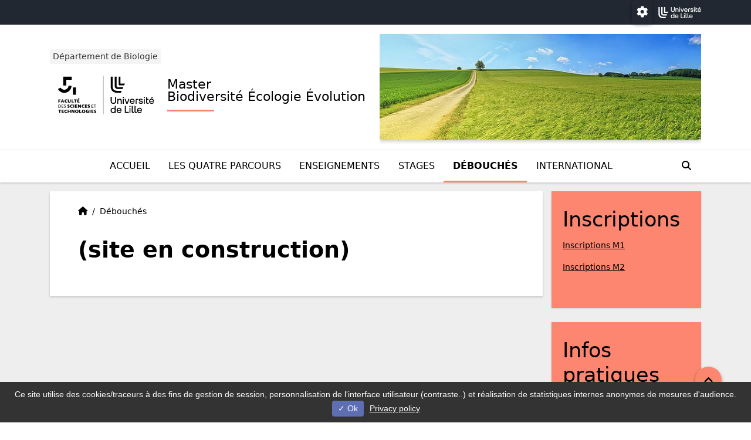

--- FILE ---
content_type: text/html; charset=utf-8
request_url: https://master-bee.univ-lille.fr/debouches
body_size: 9355
content:
<!DOCTYPE html>
<html lang="fr" class="no-js">
<head>
		<!--[if IE 9]>
		<link rel="stylesheet" href="./assets/css/ie9.min.css" />
		<![endif]-->
		<!--[if lt IE 9]>
		<link rel="stylesheet" href="./assets/css/ie8.min.css" />
		<script type="text/javascript" src="./assets/libs/html5shiv.min.js"></script>
		<script type="text/javascript" src="./assets/libs/selectivizr.js"></script>
		<![endif]-->
		<link rel="stylesheet" href="/typo3conf/ext/ul2fpfb/Resources/Public/assets/awesome/css/font-awesome-6-all.min.css">

<meta charset="utf-8">
<!-- 
	DSI Université de Lille

	This website is powered by TYPO3 - inspiring people to share!
	TYPO3 is a free open source Content Management Framework initially created by Kasper Skaarhoj and licensed under GNU/GPL.
	TYPO3 is copyright 1998-2026 of Kasper Skaarhoj. Extensions are copyright of their respective owners.
	Information and contribution at https://typo3.org/
-->




<meta name="generator" content="TYPO3 CMS" />
<meta name="robots" content="index,follow,archive" />
<meta name="author" content="Direction du Numérique ULille - France" />
<meta name="twitter:card" content="summary" />
<meta name="googlebot" content="index,follow,archive,imageindex" />
<meta name="revisit-after" content="7" />
<meta name="copyright" content="Direction du Numérique ULille - France" />
<meta name="language" content="fr" />
<meta name="author_email" content="dsi@univ-lille.fr" />


<link rel="stylesheet" type="text/css" href="/typo3temp/assets/compressed/merged-02c9d7a1f15934e3ff94eda8a140f114.css?1767882921" media="all">
<link rel="stylesheet" type="text/css" href="/typo3temp/assets/compressed/merged-0e98b17a9dfe012cc82afc391d4cf831.css?1646754220" media="screen">
<style>
                        :root {
                        --local-bloc-primary1: var(--ulk-theme4-bloc-primary1);
                        --local-bloc-primary1-rgb: var(--ulk-theme4-bloc-primary1-rgb);
                        --local-bloc-primary2: var(--ulk-theme4-bloc-primary2);
                        --local-bloc-primary2-rgb: var(--ulk-theme4-bloc-primary2-rgb);

                        }
                    </style>
<style>
                :root {
                
                
                
                
                --local-font-color-footer : var(--ulk-font-color-sombre);
                --local-bloc-footer : var(--ulk-background-sombre);
                }

            </style>


<script src="/typo3temp/assets/js/5508b6c4f0.js?1646754219"></script>


<title>Débouchés&nbsp;- Master BEE université de Lille</title><link rel="shortcut icon" href="/typo3conf/ext/ul2fpfb/Resources/Public/assets/img/favicon.svg" sizes="any" type="image/svg+xml"><meta name="viewport" content="width=device-width, initial-scale=1.0, minimum-scale=1.0, maximum-scale=1.0, user-scalable=no" /><meta name="apple-mobile-web-app-capable" content="yes" />

  
    
    <link href="https://template.univ-lille.fr/ulk/ulk-themes-2.0.css" rel="stylesheet" />
    
    
    
    
    
    
    
    
    
    
    

    
    
    

    
    
    
    
    
        
            
            
                
            
        
    
    
    
    
    
            
                    
                
            

        


<link rel="canonical" href="https://master-bee.univ-lille.fr/debouches"/>

<script type="text/javascript" src="/typo3conf/ext/ul2fpfb/Resources/Public/assets/js/tarteaucitron/tarteaucitron.js"></script>
<script type="text/javascript" src="/typo3conf/ext/ul2fpfb/Resources/Public/assets/js/tarteaucitroninit.js"></script>
</head>
<body class="page-1391">



<div class="fred-global formation  vhorizontal ">
  
    
  <div id="access-bar" class="accessibility-bar">
    <ul class="nav navbar-nav navbar-left">
      <li class="accessibility-item"> <a class="sr-only sr-only-focusable" href="#refNavMain" title="" role="button">Accéder au menu principal</a> </li>
      
      <li class="accessibility-item"> <a class="sr-only sr-only-focusable" href="#refMain" title="" role="button">Accéder au contenu</a> </li>
    </ul>
  </div>
  <header>
    <nav class="topbar navbar navbar-expand-lg navbar-dark py-0 container-fluid">
      <div class="container">
        <div class="collapse navbar-collapse flex-grow-0" id="navbarText">
        </div>
        <ul class="top navbar-nav flex-row mr-auto mr-lg-0 ml-lg-auto align-items-center">
          <li class="nav-item">
            <div class="dropdown">
              <button type="button" class="ulk-o-button ulk-s-header__menu__item__button ulk-s-header__menu__item__button--round" id="navbarDropdownMenuParams" data-toggle="dropdown" data-auto-close="outside" data-bs-toggle="dropdown" data-bs-auto-close="outside" aria-expanded="false">
                <i class="fas fa-cog" aria-hidden="true" style="font-size:1.2rem;"></i>
                <span class="visually-hidden"> Paramétrage
                  
                </span>
              </button>
              <ul class="dropdown-menu ulk-o-list">
                <li class="ulk-o-list__item"><span class="dropdown-item"><input type="checkbox" name="dark-mode-checkbox" id="dark-mode-checkbox"><label for="dark-mode-checkbox" id="dark-mode-label">&nbsp;Mode sombre</label></span></li>
                <li class="ulk-o-list__item">
                  <span class="dropdown-item">
                    <input type="checkbox" id="dyslexia-checkbox" name="dyslexia-checkbox">
                    <label for="dyslexia-checkbox" id="dyslexia-label"> &nbsp;Police dyslexique</label>
                  </span>
                </li>
                
              </ul>

              
            </div>
          </li>
          
          
          

          
          
            <li class="nav-social-item nav-item"> <a href="http://www.univ-lille.fr" target="_blank">
                <img alt="Accueil de l'université de Lille (nouvelle fenêtre)" src="/typo3conf/ext/ul2fpfb/Resources/Public/assets/img/logo-topbar.svg" width="73" height="25" />
              </a> </li>
          
          
          
        </ul>
      </div>
    </nav>
  </header>

  
  <div class="fred-container header-formation  ">
    
    <div class="">
      <div id="header-site" class="  ">
        
          
  <div class="container d-flex">
    <header role="banner" class="d-flex flex-column flex-md-row header-titre justify-content-between align-items-center flex-grow-1 text-left ">
      <div class="d-flex flex-column align-items-start">
        
          
            <a class="label label-site toptitrelink" href="https://sciences-technologies.univ-lille.fr/biologie">
              
                
                Département de Biologie
              
            </a>
          
        
        <div class="d-flex align-items-center">
          
              <a class="navbar-brand d-flex flex-row align-items-center link-home" href="/">
                
                  <div class="d-flex  ">
                    <img class="ulk-o-logo--1 pr-2" alt="Retour à l'accueil" src="/fileadmin/user_upload/Fichiers_communs/Logo/FST-ULille_RVB-Vertical.svg" width="423" height="200" />
                    
                  </div>
                
                
                <div class="d-flex toptitre">
                  
  
      
        
        <div class="  titre-dessus-menu titre-dessus-menu--formation d-flex flex-column align-items-start  ">
          
          
            <span class="title1  ">
              
                
                Master
              
            </span>
          
          
            <span class="title2  ">
              
                
                Biodiversité Écologie Évolution
              
            </span>
          
          
            
          
        </div>
      
    

                </div>
              </a>
            
        </div>
      </div>
      
        <div>
          
            <div class="bandeauFormation  ">
              
                
                



	<div id="c3187" class="layout-100 layout-UDl-bloc frame frame-default frame-type-textmedia frame-layout-100">
		
			


		

		<div class="ce-textpic ce-center ce-above">
			
				

		

		

		

		


		
				<div class="ce-gallery" data-ce-columns="1" data-ce-images="1">
					
						<div class="ce-outer">
							<div class="ce-inner">
					
					
						<div class="ce-row">
							
								
									<div class="ce-column">
										
												<div class="ce-media">
											

										
												
	
			
					
	<img src="/fileadmin/_processed_/9/1/csm_field-g0c419d5e5_1920_3b6f408ba1.jpg" width="597" height="196" alt="" />

				
		

											

										
									</div>
									
						</div>
		
		
		</div>
		
		
			</div>
			</div>
		
		</div>
		<!--fin  ce-gallery -->
	















			

			<div class="ce-bodytext">
				


				

				




			</div>

			
		</div>
		


	</div>









































              
            </div>
          
          
        </div>
      
      
    </header>
  </div>

        
        
	
	<header class="header"> <a id="refNavMain" tabindex="-1"></a>

		<nav class="navbar  menuColor navbar-expand-lg bgMenuColor shadowMenuColor  py-0">
			<div class="container-header d-flex flex-column  container flex-lg-row">
				<button class="navbar-toggler menu-icon foropen btn btn-primary btn-close-open position-fixed" type="button" data-toggle="collapse" data-target="#sidebar" aria-controls="sidebar" aria-expanded="true" aria-label="Navigation">
					<span class="navicon"><i class="fas fa-bars"></i><span class="sr-only visually-hidden">Menu</span></span>
				</button>
				

				<div class="flex-md-grow-1 ">
					<div class="collapse navbar-collapse  align-self-lg-end" id="sidebar">
						<button class="navbar-toggler menu-icon forclose btn btn-primary btn-close-open" data-toggle="collapse" data-target="#sidebar" aria-controls="sidebar" aria-expanded="true" aria-label="Toggle navigation">
							<span class="navicon"><i class="fas fa-times" aria-hidden="true"></i><span class="sr-only visually-hidden">Fermer</span></span>
						</button>

						<span id="goMenu"></span>
						

						

	

						<ul class="  nav-principale navbar-nav mt-0 ml-5 mr-5 mb-1 m-lg-0 d-lg-flex flex-grow-1 justify-content-lg-end order-0 order-lg-1 ">
							
								<li class="level1 li-search order-lg-2 d-lg-flex 	align-items-center main-menu-nav-item  ml-lg-auto "> <span class="nav-title d-none d-lg-flex"><button type="button" class="btn btn-link nav-link " data-toggle="modal" data-target="#access-search"> <i class="fas fa-search" aria-hidden="true"></i><span class="sr-only">moteur de recherche</span></button></span>
									<div class="ulille-menu__nav__item--search__formsearch">
										
	
	<form action='/recherche-avancees?tx_indexedsearch_pi2%5Baction%5D=search&amp;tx_indexedsearch_pi2%5Bcontroller%5D=Search&amp;cHash=10549d4b7b92a75b61c63547a87cd5a0' method="post" class="navbar-form navbar-right" role="search">
	<input type="hidden" name="search[_sections]" value="0" />
	<input id="tx_indexedsearch_freeIndexUid" type="hidden" name="search[_freeIndexUid]" value="_" />
	<input id="tx_indexedsearch_pointer" type="hidden" name="search[pointer]" value="0" />
	<input type="hidden" name="search[ext]" value="" />
	<input type="hidden" name="search[searchType]" value="" />
	<input type="hidden" name="search[defaultOperand]" value="" />
	<input type="hidden" name="search[mediaType]" value="" />
	<input type="hidden" name="search[sortOrder]" value="" />
	<input type="hidden" name="search[group]" value="" />
	<input type="hidden" name="search[languageUid]" value="" />
	<input type="hidden" name="search[desc]" value="" />
	<input type="hidden" name="search[numberOfResults]" value="" />
	<input type="hidden" name="search[extendedSearch]" value="" />

	<div class="form-group">
		<label class="visually-hidden sr-only" for="tx-indexedsearch-searchbox-sword--aside">
			Chercher
		</label>
		<input placeholder="Rechercher..." class="form-control input-lg data-search" id="tx-indexedsearch-searchbox-sword--aside" type="text" name="tx_indexedsearch_pi2[search][sword]" />
	</div>
	</form>




									</div>
								</li>
							


							
								
									
											
												<li class="level2 position-relative li-0 order-lg-1  ml-lg-auto  main-menu-nav-item   ">
													<span class="nav-title"> <a class="nav-link font-weight-bold text-uppercase  alternative pt-lg-3 pb-lg-3" href="/" >Accueil 
															
														</a></span>
												</li>
											
										
								
									
											<li class="item-li-1393 level2 position-relative li-1 order-lg-1    nav-item dropdown sub rub-1393 order-1393 sub  ">
												
														<a href="/les-quatre-parcours" class="font-weight-bold text-uppercase nav-link  alternative _dropdown-toggle  pt-lg-3 pb-lg-3" >Les quatre parcours 
															
														</a>
													
												

												
														<button type="button" data-toggle="dropdown" data-target="#collapse1" aria-controls="collapse1" aria-expanded="false" class="sr-only sr-only-focusable btn-wai btn btn-link p-0 collapsed" aria-label="Sous rubriques de Les quatre parcours" id="dropdown-1393"><i class="plusminus" aria-hidden="true"></i><span class="sr-only">Ouvrir le sous menu de Les quatre parcours</span>
														</button>

														<ul class="dropdown-menu m-0  " aria-labelledby="dropdown-1393">
															
	
		

			

					
							<li class="nav-item order-1975 rub-1975 ">
								<span class="nav-title">
									<a href="/les-trois-parcours/graduate-program-evobio" class="nav-link pb-lg-3 pt-lg-3 pb-1 " >Evolutionary Biology (Graduate Programme) </a>
								</span>
							</li>
						

				
		

			

					
							<li class="nav-item order-1396 rub-1396 ">
								<span class="nav-title">
									<a href="/les-trois-parcours/ecoremid" class="nav-link pb-lg-3 pt-lg-3 pb-1 " >ECOREMID </a>
								</span>
							</li>
						

				
		

			

					
							<li class="nav-item order-1395 rub-1395 ">
								<span class="nav-title">
									<a href="/les-trois-parcours/fogem" class="nav-link pb-lg-3 pt-lg-3 pb-1 " >FOGEM </a>
								</span>
							</li>
						

				
		

			

					
							<li class="nav-item order-1394 rub-1394 ">
								<span class="nav-title">
									<a href="/les-trois-parcours/engb" class="nav-link pb-lg-3 pt-lg-3 pb-1 " >ENGB </a>
								</span>
							</li>
						

				
		
	

														</ul>
													





											</li>
										
								
									
											<li class="item-li-1390 level2 position-relative li-2 order-lg-1    nav-item dropdown sub rub-1390 order-1390 sub  ">
												
														<a href="/enseignements" class="font-weight-bold text-uppercase nav-link  alternative _dropdown-toggle  pt-lg-3 pb-lg-3" >Enseignements 
															
														</a>
													
												

												
														<button type="button" data-toggle="dropdown" data-target="#collapse2" aria-controls="collapse2" aria-expanded="false" class="sr-only sr-only-focusable btn-wai btn btn-link p-0 collapsed" aria-label="Sous rubriques de Enseignements" id="dropdown-1390"><i class="plusminus" aria-hidden="true"></i><span class="sr-only">Ouvrir le sous menu de Enseignements</span>
														</button>

														<ul class="dropdown-menu m-0  " aria-labelledby="dropdown-1390">
															
	
		

			

					
							<li class="nav-item order-1977 rub-1977 ">
								<span class="nav-title">
									<a href="/enseignements/m1-tronc-commun-premier-et-second-semestre" class="nav-link pb-lg-3 pt-lg-3 pb-1 " >M1 Tronc commun premier et second semestre </a>
								</span>
							</li>
						

				
		

			

					
							<li class="nav-item order-1978 rub-1978 ">
								<span class="nav-title">
									<a href="/enseignements/graduate-program-evobio" class="nav-link pb-lg-3 pt-lg-3 pb-1 " >Evolutionary Biology (Graduate Programme) </a>
								</span>
							</li>
						

				
		

			

					
							<li class="nav-item order-1398 rub-1398 ">
								<span class="nav-title">
									<a href="/enseignements/ecoremid" class="nav-link pb-lg-3 pt-lg-3 pb-1 " >Parcours ECOREMID </a>
								</span>
							</li>
						

				
		

			

					
							<li class="nav-item order-1399 rub-1399 ">
								<span class="nav-title">
									<a href="/enseignements/fogem" class="nav-link pb-lg-3 pt-lg-3 pb-1 " >Parcours FOGEM </a>
								</span>
							</li>
						

				
		

			

					
							<li class="nav-item order-1397 rub-1397 ">
								<span class="nav-title">
									<a href="/enseignements/engeb" class="nav-link pb-lg-3 pt-lg-3 pb-1 " >Parcours ENGB </a>
								</span>
							</li>
						

				
		
	

														</ul>
													





											</li>
										
								
									
											<li class="item-li-1392 level2 position-relative li-3 order-lg-1    nav-item dropdown sub rub-1392 order-1392 sub  ">
												
														<a href="/stages" class="font-weight-bold text-uppercase nav-link  alternative _dropdown-toggle  pt-lg-3 pb-lg-3" >Stages 
															
														</a>
													
												

												
														<button type="button" data-toggle="dropdown" data-target="#collapse3" aria-controls="collapse3" aria-expanded="false" class="sr-only sr-only-focusable btn-wai btn btn-link p-0 collapsed" aria-label="Sous rubriques de Stages" id="dropdown-1392"><i class="plusminus" aria-hidden="true"></i><span class="sr-only">Ouvrir le sous menu de Stages</span>
														</button>

														<ul class="dropdown-menu m-0  " aria-labelledby="dropdown-1392">
															
	
		

			

					
							<li class="nav-item order-1401 rub-1401 ">
								<span class="nav-title">
									<a href="/stages/stages-premiere-annee" class="nav-link pb-lg-3 pt-lg-3 pb-1 " >Stages première année </a>
								</span>
							</li>
						

				
		

			

					
							<li class="level3 nav-item order-1400 rub-1400 sub  ">

								<span class="nav-title d-flex">
									<a href="/stages/stages-deuxieme-annee" class="nav-link pb-lg-3 pt-lg-3 pb-1  flex-grow-1" >Stages deuxième année </a>
									<span class=""><!--span class="divider-link">|</span-->
										<button type="button" data-toggle="collapse" aria-expanded="false" class="btn btn-link pt-lg-3 pb-lg-3 collapsed" aria-label="Sous rubriques de Stages deuxième année" data-target="#dropdown1400" aria-controls="dropdown1400"><i class="plusminus" aria-hidden="true"></i><span class="sr-only">Ouvrir le sous menu</span>
										</button>
									</span>
								</span>
								<div class="collapse " id="dropdown1400">
									<ul class="list-unstyled main-menu-sub-subnav ml-3 mt-0">
										
	
		
			<li class="nav-item main-menu-sub-subnav-item ">
				<a href="/stages/stages-deuxieme-annee/stage-du-parcours-ecoremid" class="nav-link">Stages du parcours ECOREMID</a>
			</li>
		
			<li class="nav-item main-menu-sub-subnav-item ">
				<a href="/stages/stages-deuxieme-annee/stages-du-parcours-gp-evobio" class="nav-link">Stages du Parcours EvoBio (Graduate Programme)</a>
			</li>
		
			<li class="nav-item main-menu-sub-subnav-item ">
				<a href="/stages/stages-deuxieme-annee/stage-du-parcours-fogem" class="nav-link">Stages du parcours FOGEM</a>
			</li>
		
			<li class="nav-item main-menu-sub-subnav-item ">
				<a href="/stages/stages-deuxieme-annee/stage-du-parcours-geb" class="nav-link">Stages du parcours ENGB</a>
			</li>
		
	

									</ul>
								</div>

							</li>
						

				
		
	

														</ul>
													





											</li>
										
								
									
											<li class="item-li-1391 level2 position-relative li-4 order-lg-1    nav-item dropdown sub rub-1391 order-1391 active current sub  show">
												
														<a href="/debouches" class="font-weight-bold text-uppercase nav-link  alternative _dropdown-toggle  pt-lg-3 pb-lg-3" >Débouchés 
															
														</a>
													
												

												
														<button type="button" data-toggle="dropdown" data-target="#collapse4" aria-controls="collapse4" aria-expanded="true" class="sr-only sr-only-focusable btn-wai btn btn-link p-0 collapsed" aria-label="Sous rubriques de Débouchés" id="dropdown-1391"><i class="plusminus" aria-hidden="true"></i><span class="sr-only">Ouvrir le sous menu de Débouchés</span>
														</button>

														<ul class="dropdown-menu m-0  show show-sm" aria-labelledby="dropdown-1391">
															
	
		

			

					
							<li class="nav-item order-1402 rub-1402  ">
								<span class="nav-title">
									<a href="/debouches/paroles-de-diplomes" class="nav-link pb-lg-3 pt-lg-3 pb-1 " >Paroles de diplômés </a>
								</span>
							</li>
						

				
		
	

														</ul>
													





											</li>
										
								
									
											<li class="item-li-1389 level2 position-relative li-5 order-lg-1    nav-item dropdown sub rub-1389 order-1389 sub   ">
												
														<a href="/international" class="font-weight-bold text-uppercase nav-link  alternative _dropdown-toggle  pt-lg-3 pb-lg-3" >International 
															
														</a>
													
												

												
														<button type="button" data-toggle="dropdown" data-target="#collapse5" aria-controls="collapse5" aria-expanded="false" class="sr-only sr-only-focusable btn-wai btn btn-link p-0 collapsed" aria-label="Sous rubriques de International" id="dropdown-1389"><i class="plusminus" aria-hidden="true"></i><span class="sr-only">Ouvrir le sous menu de International</span>
														</button>

														<ul class="dropdown-menu m-0  " aria-labelledby="dropdown-1389">
															
	
		

			

					
							<li class="nav-item order-1403 rub-1403  ">
								<span class="nav-title">
									<a href="/international/stages-a-letranger-temoignages" class="nav-link pb-lg-3 pt-lg-3 pb-1 " >Stages à l&#039;étranger: témoignages </a>
								</span>
							</li>
						

				
		
	

														</ul>
													





											</li>
										
								
							



							<!-- Button trigger modal -->


						</ul>

					</div>
				</div>
			</div>
		</nav>
	</header>



      </div>
      <div class="">
        <div class="wrapper d-md-flex">
          <div class="main-column">
            
            <!--TYPO3SEARCH_begin-->
            <main id="refMain" role="main">
              <div class="int-content content ">

                <div>
                  
  
  
  
  
  
  
  
  
  
  
  
  
  
  
  
  
  
  
  
  
  
  
  
  
  
      <div class="container">
        <div class="row">
          <div class="col-md-8 col-lg-8 col-xl-9 col-12 pr-0 ">
            <!-- début col-md principal pour contenu -->

    
  <div class="int-content-inner p-4 px-lg-5 ">
    
        
		<nav class="nav-breadcrumb">
			<ul class="breadcrumb"><li class="normal breadcrumb_text"><li><span class="sr-only"><a href="/" title="Master Biodiversité Écologie Évolution (BEE)">Accueil</a></span><a href="/" ><i class="fas fa-home" aria-hidden="true"></i><span class="sr-only visually-hidden">Accueil</span></a></li><li class="breadcrumb_slash" aria-hidden="true">&#47;</li></li><li class="active current breadcrumb_text">Débouchés</li></ul>
		</nav>

        
        
	
			
							
				 <h1 class="uniqueh1 position-relative pb-2"><span>(site en construction)</span></h1>
					
				
        	

		
	
      
    <div class="xul2-1ere-ligne">
      <div class="" role="region">
        
      </div>
      <div class="row rowligne" role="main">
        
      </div>
    </div>
    <div class="xul2-2eme-ligne">
      <div class="" role="region">
        
      </div>
      <div class="row rowligne" role="main">
        
      </div>
    </div>
    <div class="xul2-3eme-ligne">
      <div class="" role="region">
        
      </div>
      <div class="row rowligne" role="main">
        
      </div>
    </div>
  </div>
  
      </div>
      <!-- fin col-md principal pour contenu -->

      <aside class="col-md-4 col-lg-4 col-xl-3 col-12 bg-degrade-primary">
        <div class="aside-inner">
          
    

            <div id="c3239" class="frame frame-default frame-type-shortcut frame-layout-0">
                
                
                    



                
                
                

    



	<div id="c3208" class="layout-100 layout-UDl-bloc frame frame-default frame-type-textmedia frame-layout-100">
		
			

	
		
				
			

		


    
  

    <h2 class="noSub ">
      Inscriptions
      
    </h2>
  

        

		



        
        </header>
	


		

		<div class="ce-textpic ce-center ce-above">
			
				













			

			<div class="ce-bodytext">
				


				

				<p class="first leaf"><a href="/inscriptions-en-m1">Inscriptions M1</a></p>
<p class="last leaf"><a href="/inscriptions-en-m2">Inscriptions M2</a></p>




			</div>

			
		</div>
		


	</div>











































                
                    



                
                
                    



                
            </div>

        



    

            <div id="c3238" class="frame frame-default frame-type-shortcut frame-layout-0">
                
                
                    



                
                
                

    



	<div id="c3210" class="layout-100 layout-UDl-bloc frame frame-default frame-type-textmedia frame-layout-100">
		
			

	
		
				
			

		


    
  

    <h2 class="noSub ">
      Infos pratiques
      
    </h2>
  

        

		



        
        </header>
	


		

		<div class="ce-textpic ce-center ce-above">
			
				













			

			<div class="ce-bodytext">
				


				

				<p><a href="/contacts">Contacts</a></p>




			</div>

			
		</div>
		


	</div>











































                
                    



                
                
                    



                
            </div>

        



    

            <div id="c3237" class="frame frame-default frame-type-shortcut frame-layout-0">
                
                
                    



                
                
                

    



	<div id="c3211" class="layout-100 layout-UDl-bloc frame frame-default frame-type-textmedia frame-layout-100">
		
			

	
		
				
			

		


    
  

    <h2 class="noSub ">
      Structures impliquées dans la formation
      
    </h2>
  

        

		



        
        </header>
	


		

		<div class="ce-textpic ce-center ce-above">
			
				













			

			<div class="ce-bodytext">
				


				

				<p><a href="http://eep.univ-lille.fr/" target="_blank" rel="noreferrer">Unité Evolution, Ecologie et Paléontologie</a></p>
<p><a href="http://log.cnrs.fr/" target="_blank" rel="noreferrer">Laboratoire Océanologie et Géosciences</a></p>
<p><a href="http://sm-wimereux.univ-lille1.fr/" target="Station Marine de Wimereux" rel="noreferrer">Station Marine de Wimereux</a></p>
<p><a href="https://www.lgcge.fr/" target="_blank" rel="noreferrer">Laboratoire de Génie Civil et géo-environnement</a></p>




			</div>

			
		</div>
		


	</div>











































                
                    



                
                
                    



                
            </div>

        



    

            <div id="c3236" class="frame frame-default frame-type-shortcut frame-layout-0">
                
                
                    



                
                
                

    



	<div id="c3213" class="layout-100 layout-UDl-bloc frame frame-default frame-type-textmedia frame-layout-100">
		
			

	
		
				
			

		


    
  

    <h2 class="noSub ">
      Liens utiles
      
    </h2>
  

        

		



        
        </header>
	


		

		<div class="ce-textpic ce-center ce-above">
			
				













			

			<div class="ce-bodytext">
				


				

				<p class="first leaf"><a href="https://www.univ-lille.fr/etudes/sinformer-sorienter/" target="_blank" rel="noreferrer">Informations - Orientation (SUAIO)</a></p>
<p class="leaf"><a href="http://odif.univ-lille.fr" target="_blank" rel="noreferrer">Observatoire de la Direction des Formations (ODIF)</a></p>
<p class="last leaf"><a href="http://pass-pro.univ-lille1.fr/" target="_blank" rel="noreferrer">Stages - Insertion professionnelle (Pass'Pro)</a></p>




			</div>

			
		</div>
		


	</div>











































                
                    



                
                
                    



                
            </div>

        


        </div>
      </aside>
      </div>
      <!-- fin row -->
      </div>
      <!-- fin container -->
    

                  
                </div>
                <!-- fin  content -->
                
  
  

              </div>
              <!-- fermeture du main -->
            </main>
            <!--TYPO3SEARCH_end-->
          </div><!--main column -->
        </div><!-- wrapper -->
      </div>

    </div>
  </div>
</div><!-- fermeture du global -->
<!-- fin du container-flid row -->



  <footer class="footer fred-footer" role="contentinfo" id="refFooter">

    <div class="footer-content ulk-s-footer__container">
      
      <div class="fred-footer__container container py-sm-3 py-lg-5">
        <div class="fred-footer__container__top nav-bottom px-2 p-3">
          
          <div class="row">
            <div class="order-2 order-lg-1  d-col-12 col-sm-6 col-lg-3 d-lg-flex justify-content-between flex-column d-none">
              
                  
                    <a href="https://www.univ-lille.fr" class="nav-bottom-container-logo-link" title="">
                      <img class="mb-2" alt="Accueil de l'université de Lille (nouvelle fenêtre)" src="/typo3conf/ext/ul2fpfb/Resources/Public/assets/img/logo-ULille-blanc.svg" width="184" height="60" />
                    </a>
                    
                      <br>
                      <p><small><br>
                          Date de dernière mise à jour :
                          16/07/2024
                        </small></p>
                    
                  
                
            </div>
            <div class="order-1 order-lg-1 col-12  col-lg-6 d-flex">
              <div class="w-100">
                
                    
                  
              </div>
            </div>
            <div class="order-1 order-sm-3 order-lg-2 col-12 col-lg-3 mt-3 mt-lg-0  ">
              <div class="ulk-s-footer__container__social">
                

	

              </div>
              <ul class="list-unstyled ulk-s-footer__container__list">
                
                  <li class="">
                    <a title="Accessibilité" href="/accessibilite">Accessibilité</a>
                  </li>
                
                
                  <li class="">
                    <a href="/plan-du-site">Plan du site</a>
                  </li>
                
                
                  <li class="">
                    <a href="/mentions-legales">Mentions légales</a>
                  </li>
                
                
                  <li class="">
                    <a href="/contacts">Contacts</a>
                  </li>
                
              </ul>
            </div>
          </div>
        </div>
      </div>
      <div class="p-2 d-flex justify-content-center align-items-center footer-copyright">
        
        © Université de Lille - 2022
      </div>
    </div>
  </footer>
  <div id="scroll_to_top" class="opacity d-none d-lg-block">
    <a href="#" role="button" aria-label="Scroll to top">
      <svg height="48" viewBox="0 0 48 48" width="48" xmlns="http://www.w3.org/2000/svg">
        <path id="scrolltop-bg" d="M0 0h48v48h-48z"></path>
        <path id="scrolltop-arrow" d="M14.83 30.83l9.17-9.17 9.17 9.17 2.83-2.83-12-12-12 12z"></path>
      </svg>
    </a>
  </div>


  
      
	<div id="access-search" class="modal fade access-search" tabindex="-1" role="navigation" aria-labelledby="access-search" aria-hidden="true">
		<div class="modal-dialog modal-tools" role="document">
			<div class="modal-content">
				<div class="modal-header">
					<button type="button" class="btn-close-open btn btn-primary" data-dismiss="modal" aria-label="Refermer le volet de recherche">
						<i class="fas fa-times"></i>
					</button>
				</div>
				<div class="modal-body">
					<div class="container">
						<div class="row">
							<div class="col-md-8 col-md-offset-2">
								
	
	<form action='/recherche-avancees?tx_indexedsearch_pi2%5Baction%5D=search&amp;tx_indexedsearch_pi2%5Bcontroller%5D=Search&amp;cHash=10549d4b7b92a75b61c63547a87cd5a0' method="post" class="navbar-form navbar-right" role="search">
	<input type="hidden" name="search[_sections]" value="0" />
	<input id="tx_indexedsearch_freeIndexUid" type="hidden" name="search[_freeIndexUid]" value="_" />
	<input id="tx_indexedsearch_pointer" type="hidden" name="search[pointer]" value="0" />
	<input type="hidden" name="search[ext]" value="" />
	<input type="hidden" name="search[searchType]" value="" />
	<input type="hidden" name="search[defaultOperand]" value="" />
	<input type="hidden" name="search[mediaType]" value="" />
	<input type="hidden" name="search[sortOrder]" value="" />
	<input type="hidden" name="search[group]" value="" />
	<input type="hidden" name="search[languageUid]" value="" />
	<input type="hidden" name="search[desc]" value="" />
	<input type="hidden" name="search[numberOfResults]" value="" />
	<input type="hidden" name="search[extendedSearch]" value="" />

	<div class="form-group">
		<label class="visually-hidden sr-only" for="tx-indexedsearch-searchbox-sword">
			Chercher
		</label>
		<input placeholder="Rechercher..." class="form-control input-lg data-search" id="tx-indexedsearch-searchbox-sword" type="text" name="tx_indexedsearch_pi2[search][sword]" />
	</div>
	</form>




							</div>

						</div>

					</div>
				</div>
			</div>
		</div>
	</div>

    




<!-- Piwik -->

    
    <script type="text/javascript">
        var _paq = _paq || [];
        _paq.push([function ()  {
			  var self = this;
            function getOriginalVisitorCookieTimeout()  {
				  var now = new Date(),
                nowTs = Math.round(now.getTime() / 1000),
                visitorInfo = self.getVisitorInfo();
                var createTs = parseInt(visitorInfo[2]);
                var cookieTimeout = 33696000;
                var originalTimeout = createTs + cookieTimeout - nowTs;
                return originalTimeout;
            }
			  this.setVisitorCookieTimeout(getOriginalVisitorCookieTimeout());
        }]);
        _paq.push(['trackPageView']);
        _paq.push(['enableLinkTracking']);
        (function ()  {
		    var u = "//piwik.univ-lille.fr/";
            _paq.push(['setTrackerUrl', u + 'matomo.php']);
            _paq.push(['setSiteId', '200']);
            var d = document, g=d.createElement('script'), s=d.getElementsByTagName('script')[0];
            g.type = 'text/javascript'; g.async = true; g.defer = true; g.src = u + 'matomo.js'; s.parentNode.insertBefore(g, s);
        }) ();
    </script>
    <noscript>
        <p><img src="//piwik.univ-lille.fr/piwik.php?idsite=200" style="border:0;" alt="" /></p>
    </noscript>

  
<script type="text/javascript">
  (tarteaucitron.job = tarteaucitron.job || []).push('ulille');
</script>
<!-- End Piwik Code -->
<script src="/typo3conf/ext/ul2fpfb/Resources/Public/assets/libs/jquery-3.4.min.js?1646745795"></script>
<script src="/typo3conf/ext/ul2fpfb/Resources/Public/assets/js/kesearch.js?1721120101"></script>
<script src="/typo3conf/ext/jn_lighterbox/Resources/Public/javascript/lightbox.min.js?1646745497"></script>
<script src="/typo3conf/ext/brt_videourlreplace/Resources/Public/JavaScript/video-url-replace.js?1646745872"></script>
<script src="/typo3temp/assets/js/a8d5c3ee6e.js?1646754219"></script>


<script type="text/javascript" src="/typo3temp/assets/vhs-assets-bootstrap-cookies-count-focus-menu-popper.js?1768556473"></script>
</body>
</html>

--- FILE ---
content_type: text/css
request_url: https://template.univ-lille.fr/ulk/ulk-themes-2.0.css
body_size: 1022
content:
html{font-size:var(--ulk-font-size)}:root{--ulk-font-color: #000;--ulk-background: #FFF;--ulk-background-rgb: 255, 255, 255;--ulk-bloc-neutre1: #EEE;--ulk-bloc-neutre1-rgb: 238, 238, 238;--ulk-bloc-neutre2: #DEDEDE;--ulk-bloc-neutre2-rgb: 222, 222, 222;--ulk-font-color-sombre: #FFF;--ulk-font-color-bloc-primary1: #000;--ulk-font-color-bloc-primary2: #fff;--ulk-background-sombre: #161c26;--ulk-background-rgb-sombre: 22, 28, 38;--ulk-bloc-neutre1-sombre: #222831;--ulk-bloc-neutre1-rgb-sombre: 34, 40, 49;--ulk-bloc-neutre2-sombre: #393e46;--ulk-bloc-neutre2-rgb-sombre: 57, 62, 70;--ulk-font-family-sans: "Source Sans Pro", system-ui, -apple-system, "Segoe UI", Roboto, "Helvetica Neue", Arial, "Noto Sans", "Liberation Sans", sans-serif, "Apple Color Emoji", "Segoe UI Emoji", "Segoe UI Symbol", "Noto Color Emoji";--ulk-font-family-serif: "Source Serif Pro";--ulk-font-dyslexia: "open-dyslexic", "usual", "Helvetica Neue", Helvetica, Arial, sans-serif;--ulk-font-luciole: "luciole", system-ui, -apple-system, "Segoe UI", Arial, sans-serif;--ulk-font-size: 1rem;--ulk-theme0-bloc-primary1: #EEE;--ulk-theme0-bloc-primary1-rgb: 238, 238, 238;--ulk-theme0-bloc-primary2: #222831;--ulk-theme0-bloc-primary2-rgb: 34, 40, 49;--ulk-theme0-font-warning: red;--ulk-theme0-font-warning-sombre: red;--ulk-theme1-bloc-primary1: #96a2f5;--ulk-theme1-bloc-primary1-rgb: 150, 162, 245;--ulk-theme1-bloc-primary2: #494591;--ulk-theme1-bloc-primary2-rgb: 73, 69, 145;--ulk-theme1-font-warning: #dc3545;--ulk-theme1-font-warning-sombre: #dc3545;--ulk-theme2-bloc-primary1: #08bd9e;--ulk-theme2-bloc-primary1-rgb: 8, 189, 158;--ulk-theme2-bloc-primary2: #18575d;--ulk-theme2-bloc-primary2-rgb: 24, 87, 93;--ulk-theme2-font-warning: #dc3545;--ulk-theme2-font-warning-sombre: #dc3545;--ulk-theme3-bloc-primary1: #fe7db1;--ulk-theme3-bloc-primary1-rgb: 254, 125, 177;--ulk-theme3-bloc-primary2: #b72957;--ulk-theme3-bloc-primary2-rgb: 183, 41, 87;--ulk-theme3-font-warning: #dc3545;--ulk-theme3-font-warning-sombre: #dc3545;--ulk-theme4-bloc-primary1: #fc8670;--ulk-theme4-bloc-primary1-rgb: 252, 134, 112;--ulk-theme4-bloc-primary2: #941b23;--ulk-theme4-bloc-primary2-rgb: 148, 27, 35;--ulk-theme4-font-warning: #dc3545;--ulk-theme4-font-warning-sombre: #dc3545;--ulk-theme5-bloc-primary1: #f39200;--ulk-theme5-bloc-primary1-rgb: 243, 146, 0;--ulk-theme5-bloc-primary2: #aa2e00;--ulk-theme5-bloc-primary2-rgb: 170, 46, 0;--ulk-theme5-font-warning: #dc3545;--ulk-theme5-font-warning-sombre: #dc3545;--ulk-theme6-bloc-primary1: #ffd24d;--ulk-theme6-bloc-primary1-rgb: 255, 210, 77;--ulk-theme6-bloc-primary2: #835f0f;--ulk-theme6-bloc-primary2-rgb: 131, 95, 15;--ulk-theme6-font-warning: #dc3545;--ulk-theme6-font-warning-sombre: #dc3545;--ulk-theme7-bloc-primary1: #7abaff;--ulk-theme7-bloc-primary1-rgb: 122, 186, 255;--ulk-theme7-bloc-primary2: #297ac3;--ulk-theme7-bloc-primary2-rgb: 41, 122, 195;--ulk-theme7-font-warning: #dc3545;--ulk-theme7-font-warning-sombre: #dc3545;--ulk-theme8-bloc-primary1: #89e0b1;--ulk-theme8-bloc-primary1-rgb: 137, 224, 177;--ulk-theme8-bloc-primary2: #3f845c;--ulk-theme8-bloc-primary2-rgb: 63, 132, 92;--ulk-theme8-font-warning: #dc3545;--ulk-theme8-font-warning-sombre: #dc3545;--ulk-theme9-bloc-primary1: #faf0e1;--ulk-theme9-bloc-primary1-rgb: 250, 240, 225;--ulk-theme9-bloc-primary2: #827561;--ulk-theme9-bloc-primary2-rgb: 130, 117, 97;--ulk-theme9-font-warning: #dc3545;--ulk-theme9-font-warning-sombre: #dc3545;--ulk-theme10-bloc-primary1: #a6ceff;--ulk-theme10-bloc-primary1-rgb: 166, 206, 255;--ulk-theme10-bloc-primary2: #003d87;--ulk-theme10-bloc-primary2-rgb: 0, 61, 135;--ulk-theme10-font-warning: #dc3545;--ulk-theme10-font-warning-sombre: #dc3545;--ulk-theme11-bloc-primary1: #4abeb1;--ulk-theme11-bloc-primary1-rgb: 74, 190, 177;--ulk-theme11-bloc-primary2: #00766a;--ulk-theme11-bloc-primary2-rgb: 0, 118, 106;--ulk-theme11-font-warning: #dc3545;--ulk-theme11-font-warning-sombre: #dc3545;--ulk-theme12-bloc-primary1: #d15c62;--ulk-theme12-bloc-primary1-rgb: 209, 92, 98;--ulk-theme12-bloc-primary2: #72292e;--ulk-theme12-bloc-primary2-rgb: 114, 41, 46;--ulk-theme12-font-warning: #dc3545;--ulk-theme12-font-warning-sombre: #dc3545;--ulk-theme13-bloc-primary1: #d86231;--ulk-theme13-bloc-primary1-rgb: 216, 98, 49;--ulk-theme13-bloc-primary2: #701400;--ulk-theme13-bloc-primary2-rgb: 112, 20, 0;--ulk-theme13-font-warning: #dc3545;--ulk-theme13-font-warning-sombre: #dc3545}

--- FILE ---
content_type: image/svg+xml
request_url: https://master-bee.univ-lille.fr/fileadmin/user_upload/Fichiers_communs/Logo/FST-ULille_RVB-Vertical.svg
body_size: 3550
content:
<?xml version="1.0" encoding="UTF-8"?>
<svg xmlns="http://www.w3.org/2000/svg" xmlns:xlink="http://www.w3.org/1999/xlink" version="1.1" id="Calque_1" x="0px" y="0px" viewBox="0 0 1095.1 518.9" style="enable-background:new 0 0 1095.1 518.9;" xml:space="preserve">
<style type="text/css">
	.st0{fill:none;stroke:#000000;stroke-width:1.8911;stroke-miterlimit:10;}
</style>
<g id="Logo_Université_de_Lille">
	<g>
		<path d="M686.3,151.1V83.6H669v79.6c0,2.7,2,4.4,4.4,4.4h49.3l7.3-16.4H686.3z M655.8,221.8c-29.8,0-45.9-15.3-45.9-47.6V83.6    h-18.7v92.7c0,39.6,23,63.4,59.3,63.4h39.5l8-17.8L655.8,221.8L655.8,221.8z M662.5,186c-9.2,0-14-4.4-14-13.8V83.6h-18.1v89.3    c0,19.3,11.4,30.4,31.2,30.4h44.8l7.8-17.4L662.5,186L662.5,186z"></path>
		<path d="M617.8,348.1c16.9,0,26.6-9,26.6-27.2v-41.3h-10.3v41.5c0,11.6-5.1,17.6-16.3,17.6c-11.1,0-16.5-6.1-16.5-17.6v-41.5H591    v41.3C591,339.1,600.8,348.1,617.8,348.1 M655.5,347.1h9.6l0.1-27.7c0-8,4.6-12.9,12.2-12.9c7.2,0,11.1,4.4,11.1,12.9v27.7h9.6    v-29.8c0-11.7-5.9-19.4-17.3-19.4c-6.5,0-12.2,2.5-15.7,6.9v-5.9h-9.6L655.5,347.1L655.5,347.1z M709.4,347.1h9.6v-48.2h-9.6    V347.1z M743.5,347.1h12.2l18.3-48.2h-10.4L749.7,339l-14.1-40.1h-10.4L743.5,347.1z M714.3,290.7c3.6,0,6-2.6,6-6    c0-3.5-2.3-6.1-6-6.1c-3.6,0-6,2.5-6,6C708.3,288.1,710.8,290.7,714.3,290.7 M801.1,348.1c11.1,0,20.2-6.1,22.3-14.9h-10.2    c-1.7,3.9-6.1,6.6-12.2,6.6c-8.3,0-13.5-4.5-14.7-13.3h37.5c0.2-1.2,0.3-2.8,0.3-4c0-14.8-8.5-24.7-23.3-24.7    c-14.6,0-24.4,9.9-24.4,24.7C776.4,338.6,786.1,348.1,801.1,348.1 M786.3,318.7c1.2-7.7,6.2-12.6,14.2-12.6    c8.1,0,13.8,5.4,13.8,12.6H786.3z M833.8,347.1h9.6v-39.5h17v-8.7h-14c-7.3,0-12.6,5.3-12.6,12.6V347.1z M884.1,348.1    c12.4,0,20-5.3,20-14.9c0-8.3-4.6-12.8-13.3-14.3l-11.1-1.8c-3.8-0.6-5.8-2.4-5.8-5.5c0-3.9,4-6,9.5-6c6.5,0,10.1,2.9,10.5,7.7    h9.4c-0.5-10-7.3-15.5-19.9-15.5c-12,0-18.5,5.8-18.5,14.2c0,8.1,5,12.2,13.2,13.6l10.2,1.6c4.6,0.8,6.5,3.8,6.5,6.6    c0,3.9-4,6.2-10.7,6.2c-7.2,0-10.6-3.6-11.2-7.4h-9.5C864,342,872,348.1,884.1,348.1 M913.7,347.1h9.6v-48.2h-9.6V347.1z     M947.9,347.1h12v-8.7h-15v-30.9h15v-8.7h-15v-15h-9.6v50.8C935.3,342,940.5,347.1,947.9,347.1 M918.7,290.7c3.6,0,6-2.6,6-6    c0-3.5-2.3-6.1-6-6.1c-3.6,0-6,2.5-6,6C912.7,288.1,915.2,290.7,918.7,290.7 M989.3,348.1c11.1,0,20.2-6.1,22.3-14.9h-10.2    c-1.7,3.9-6.1,6.6-12.2,6.6c-8.3,0-13.5-4.5-14.7-13.3h37.5c0.2-1.2,0.3-2.8,0.3-4c0-14.8-8.5-24.7-23.3-24.7    c-14.6,0-24.4,9.9-24.4,24.7C964.7,338.6,974.3,348.1,989.3,348.1 M974.6,318.7c1.2-7.7,6.2-12.6,14.2-12.6    c8.1,0,13.8,5.4,13.8,12.6H974.6z M984.6,293.6h8.7l9.1-14H991L984.6,293.6z M615.6,428c-9.8,0-15.4-7.2-15.4-16.4    s5.7-16.4,15.4-16.4c9.2,0,15.5,7.2,15.5,16.4C631.1,420.8,625,428,615.6,428 M613.5,436.5c7.8,0,13.8-2.4,17.3-7.6v6.6h9.6v-67.5    h-9.6v26c-3.5-4.4-9.6-7.7-17.1-7.7c-13.6,0-23.6,10.3-23.6,25.3C590,426.6,599.8,436.5,613.5,436.5 M673.7,436.5    c11.1,0,20.2-6.1,22.3-14.9h-10.2c-1.7,3.9-6.1,6.6-12.2,6.6c-8.3,0-13.5-4.5-14.7-13.3h37.5c0.2-1.2,0.3-2.8,0.3-4    c0-14.8-8.5-24.7-23.3-24.7c-14.6,0-24.4,9.9-24.4,24.7C649,427.1,658.7,436.5,673.7,436.5 M659,407.2c1.2-7.7,6.2-12.6,14.2-12.6    c8.1,0,13.8,5.4,13.8,12.6H659z M727.9,435.6h39v-8.9h-28.6v-58.6h-10.3V435.6z M773.8,435.6h9.6v-48.2h-9.6V435.6z M807.9,435.6    h9.6v-8.9h-12.4v-58.6h-9.6v55.2C795.4,430.9,800,435.6,807.9,435.6 M778.8,379.2c3.6,0,6-2.6,6-6c0-3.5-2.3-6.1-6-6.1    c-3.6,0-6,2.5-6,6S775.3,379.2,778.8,379.2 M835.3,435.6h9.6v-8.9h-12.4v-58.6h-9.6v55.2C822.8,430.9,827.4,435.6,835.3,435.6     M872,436.5c11.1,0,20.2-6.1,22.3-14.9h-10.2c-1.7,3.9-6.1,6.6-12.2,6.6c-8.3,0-13.5-4.5-14.7-13.3h37.5c0.2-1.2,0.3-2.8,0.3-4    c0-14.8-8.5-24.7-23.3-24.7c-14.6,0-24.4,9.9-24.4,24.7C847.3,427.1,857,436.5,872,436.5 M857.3,407.2c1.2-7.7,6.2-12.6,14.2-12.6    c8.1,0,13.8,5.4,13.8,12.6H857.3z"></path>
	</g>
	<line class="st0" x1="520.4" y1="73.9" x2="520.4" y2="448.4"></line>
</g>
<g id="Logo_Faculté">
	<g>
		<polygon points="82.3,304.9 102.5,304.9 102.5,311.8 91.2,311.8 91.2,317.9 101.3,317.9 101.3,324.4 91.2,324.4 91.2,335.6     82.3,335.6   "></polygon>
		<g>
			<path d="M123.9,319c-1-2.7-1.8-5.4-1.8-5.5H122c0,0.1-0.8,2.8-1.7,5.5l-1.9,5.6h7.5L123.9,319z M114.5,335.6h-8.8l12.4-30.8h8.5     l12.8,30.8h-9.5l-1.7-4.8l-12,0L114.5,335.6z"></path>
			<path d="M142.3,320.2c0-8.5,5.7-16,17.2-16c4.2,0,7.4,0.9,9.8,2.6l-3.7,6.4c-1.6-1-3.1-1.8-6.2-1.8c-4.9,0-7.7,3.3-7.7,8.4     c0,5.4,2.6,8.9,7.7,9c3.4,0,5.3-1.1,6.8-2.1l3.4,6.3c-1.9,1.4-5.2,3-10.5,3C147.7,336.1,142.3,328.7,142.3,320.2"></path>
			<path d="M174.5,322.7v-17.8h8.9v17.2c0,5.1,1.5,7,5.9,7c4.1,0,5.6-2.2,5.6-6.8l0-17.4h8.2v16.9c0,9.4-4.9,14.4-13.9,14.4     C179.5,336.1,174.6,331.7,174.5,322.7"></path>
		</g>
		<polygon points="210.7,304.9 219.6,304.9 219.6,328.7 231.7,328.7 231.8,335.6 210.7,335.6   "></polygon>
		<polygon points="243.4,311.9 234.5,311.9 234.5,304.9 261.4,304.9 261.4,311.9 252.4,311.9 252.4,335.6 243.4,335.6   "></polygon>
		<path d="M277.1,293.6h11.2l-8.2,8.1h-7.6L277.1,293.6z M266.1,304.9h20.8v6.8h-12v5.1h10.8l0,6.3h-10.8v5.7h12.4v6.8h-21.1    L266.1,304.9z"></path>
		<g>
			<path d="M90.9,382.2c8.5,0,13.1-3.7,13.1-11.6c0-8.1-4.3-11.2-13.3-11.2l-3.4,0v22.9L90.9,382.2L90.9,382.2z M82.9,355.8l7.9,0     c12.3,0,17.8,5.7,17.8,14.5c0,8.8-5.5,15.4-18,15.4l-7.7,0L82.9,355.8z"></path>
		</g>
		<polygon points="114.4,355.8 132.3,355.8 132.3,359.5 118.8,359.5 118.8,368.2 130.9,368.2 130.9,371.8 118.8,371.8 118.8,382.1     132.6,382.1 132.6,385.8 114.4,385.8   "></polygon>
		<g>
			<path d="M136.6,383.3l2-3.1c0.8,0.6,3,2.5,7.1,2.5c3.7,0,6.2-1.7,6.2-4.6c0-3.3-2.9-4.3-7.3-6.4c-3.8-1.8-7.2-3.9-7.2-8.6     c0-5.1,4.4-7.9,9.4-7.9c4.8,0,7.3,1.6,8.5,2.5l-2,3.1c-1.1-0.8-3.3-2-6.4-2c-3,0-5.2,1.3-5.2,4.1c0,3,2.6,4,5.7,5.5     c4.3,1.9,8.7,4,8.7,9.6c0,5.1-4.1,8.3-10.5,8.3C140.7,386.3,137.7,384.4,136.6,383.3"></path>
			<path d="M169.2,383.6l3.3-6.2c1,0.6,3.2,2.1,6.6,2.1c2.8,0,4.3-0.8,4.3-2.2c0-2.1-2.9-2.5-7-4.3c-4.1-1.9-6.5-4.3-6.5-9.2     c0-6.1,5.1-9.3,11.2-9.3c5.4,0,8.2,1.4,9.9,2.5l-3.2,6.1c-1.4-0.8-3.6-1.8-6.1-1.8c-2.1,0-3.4,0.6-3.4,2.1c0,1.9,2.1,2.2,6,3.8     c4.2,1.8,7.7,4.3,7.7,9.3c0,6.3-4.4,9.8-12.3,9.8C174.1,386.3,170.7,384.6,169.2,383.6"></path>
			<path d="M196,370.4c0-8.5,5.6-16,17.2-16c4.2,0,7.4,0.9,9.8,2.6l-3.7,6.4c-1.6-1-3.1-1.8-6.2-1.8c-4.9,0-7.7,3.3-7.6,8.4     c0,5.4,2.6,8.9,7.7,8.9c3.4,0,5.3-1.1,6.8-2.1l3.3,6.3c-1.9,1.3-5.2,3-10.5,3C201.4,386.3,196,378.9,196,370.4"></path>
		</g>
		<rect x="228.7" y="355" width="8.9" height="30.8"></rect>
		<polygon points="245.6,355 266.4,355 266.4,361.9 254.3,361.9 254.3,367 265.1,367 265.1,373.3 254.3,373.3 254.3,378.9     266.7,378.9 266.7,385.8 245.6,385.8   "></polygon>
		<g>
			<path d="M273.6,355l8.9,0l9,12.5c2.3,3.1,3.6,5.6,3.6,5.7h0.1c0-0.1-0.2-2.9-0.2-5.3V355l7.9,0l0,30.7h-8l-9.9-13.7     c-2.3-3.2-3.5-5-3.5-5.1h-0.1c0,0.1,0.2,2.3,0.2,4.7v14.1h-7.9L273.6,355L273.6,355z"></path>
			<path d="M308.9,370.4c0-8.5,5.7-16,17.2-16c4.2,0,7.4,0.9,9.8,2.6l-3.7,6.4c-1.6-1-3.1-1.7-6.2-1.8c-4.8,0-7.7,3.3-7.7,8.4     c0,5.4,2.6,8.9,7.7,8.9c3.4,0,5.3-1.1,6.8-2.1l3.3,6.3c-1.9,1.3-5.2,3-10.5,3C314.2,386.3,308.8,378.9,308.9,370.4"></path>
		</g>
		<polygon points="341.3,355 362.1,355 362.1,361.8 350,361.8 350,367 360.8,367 360.8,373.2 350,373.3 350,378.9 362.4,378.9     362.4,385.8 341.3,385.8   "></polygon>
		<g>
			<path d="M366.9,383.5l3.3-6.2c1,0.6,3.1,2.1,6.6,2.1c2.7,0,4.2-0.7,4.2-2.2c0-2.1-2.9-2.4-7-4.3c-4.1-1.9-6.5-4.3-6.5-9.2     c0-6.1,5.1-9.3,11.2-9.3c5.4,0,8.2,1.4,9.9,2.5l-3.1,6.1c-1.4-0.8-3.6-1.7-6.1-1.7c-2,0-3.5,0.6-3.5,2.1c0,1.9,2.1,2.2,6,3.8     c4.2,1.8,7.7,4.3,7.7,9.3c0,6.3-4.5,9.8-12.3,9.8C371.8,386.3,368.4,384.6,366.9,383.5"></path>
		</g>
		<polygon points="405.6,355.8 423.6,355.8 423.6,359.5 410,359.5 410,368.2 422.1,368.2 422.1,371.8 410,371.8 410,382.1     423.9,382.1 423.9,385.8 405.6,385.8   "></polygon>
		<polygon points="435.8,359.4 426.6,359.5 426.6,355.8 449.4,355.8 449.4,359.5 440.2,359.5 440.3,385.8 435.8,385.8   "></polygon>
		<polygon points="91.2,412.3 82.2,412.3 82.2,405.2 109.1,405.2 109.1,412.3 100.1,412.3 100.1,436 91.2,436   "></polygon>
		<polygon points="113.9,405.2 134.6,405.2 134.6,412 122.6,412 122.6,417.2 133.4,417.2 133.4,423.5 122.6,423.5 122.6,429.1     135,429.1 135,436 113.9,436   "></polygon>
		<g>
			<path d="M140.1,420.6c0-8.5,5.7-16,17.2-16c4.2,0,7.4,0.9,9.8,2.6l-3.7,6.4c-1.6-1-3.1-1.8-6.2-1.8c-4.9,0-7.7,3.3-7.7,8.4     c0,5.4,2.6,8.9,7.7,8.9c3.4,0,5.3-1.1,6.8-2.1l3.3,6.3c-1.9,1.4-5.2,3-10.5,3C145.5,436.5,140.1,429.1,140.1,420.6"></path>
		</g>
		<polygon points="172.5,405.2 181.4,405.2 181.4,416.5 193.3,416.5 193.3,405.2 202.1,405.2 202.1,436 193.3,436 193.3,423.7     181.4,423.7 181.4,436 172.5,436   "></polygon>
		<g>
			<path d="M209.8,405.2h8.9l9,12.5c2.3,3.1,3.6,5.6,3.6,5.7h0.1c0-0.1-0.2-2.9-0.2-5.3l0-12.8h7.9l0,30.8l-8,0l-9.9-13.7     c-2.3-3.2-3.5-5-3.5-5.1l-0.1,0c0,0,0.2,2.3,0.2,4.7V436h-7.9V405.2z"></path>
			<path d="M270,420.6c0-4.9-2.1-9-7.7-9s-7.8,4-7.8,8.8c0,4.9,2.3,9,7.7,9C267.9,429.5,270,425.3,270,420.6 M245.1,420.6     c0-8.2,5.9-16,17.1-16c11.3,0,17.2,7.3,17.2,15.8c0,8.4-5.6,16-17.1,16C251.1,436.5,245.1,429,245.1,420.6"></path>
		</g>
		<polygon points="285.5,405.2 294.4,405.2 294.4,429 306.5,429 306.5,436 285.5,436   "></polygon>
		<g>
			<path d="M335.4,420.6c0-4.9-2.1-9-7.7-9c-5.5,0-7.8,4-7.8,8.8c0,4.8,2.3,9,7.7,9C333.3,429.5,335.4,425.3,335.4,420.6      M310.5,420.6c0-8.2,5.9-16,17.1-16c11.3,0,17.2,7.3,17.2,15.9c0,8.4-5.5,16-17.1,16C316.5,436.5,310.5,429,310.5,420.6"></path>
			<path d="M349,420.6c0-8.5,6.7-16,18.5-16c5.3,0,8.5,1.2,10.8,2.6l-3.7,6.6c-1.5-0.9-4-1.9-7.3-1.9c-5.8,0-8.9,3-8.9,8.5     c0,5.5,2.6,9,8.4,9c1.9,0,3.3-0.4,3.9-0.6l0-4.5l-5.1,0v-6.2h13.5l0,15.4c-2,1.1-5.5,2.8-12.5,2.8C355,436.5,349,429,349,420.6"></path>
		</g>
		<rect x="386.1" y="405.2" width="8.9" height="30.8"></rect>
		<polygon points="403,405.2 423.7,405.2 423.7,412 411.7,412 411.7,417.2 422.4,417.2 422.4,423.4 411.7,423.4 411.7,429.1     424.1,429.1 424.1,436 403,436   "></polygon>
		<g>
			<path d="M428.6,433.7l3.3-6.2c1,0.6,3.2,2.1,6.5,2.1c2.8,0,4.3-0.7,4.3-2.1c0-2.1-2.9-2.5-7-4.3c-4.1-1.9-6.6-4.3-6.6-9.2     c0-6.1,5.1-9.3,11.2-9.3c5.4,0,8.2,1.4,9.9,2.5l-3.1,6.1c-1.4-0.8-3.6-1.8-6.1-1.8c-2,0-3.4,0.6-3.5,2.1c0,1.9,2.2,2.2,6,3.8     c4.2,1.8,7.7,4.3,7.7,9.3c0,6.3-4.4,9.8-12.3,9.8C433.5,436.5,430.1,434.8,428.6,433.7"></path>
			<path d="M253.9,188.1h-29.8v71.3h29.8V188.1z M181.4,171.3c-0.8,21.9-19.1,39.6-41.1,39.6c-14.3,0-27.7-7.6-35.2-19.9L78,203.3     c12.4,23,36.2,37.3,62.3,37.3c38.4,0,69.9-31,70.7-69.2L181.4,171.3L181.4,171.3z M212.5,113.4h-53.4v56.4h-29.8V83.6h83.2     L212.5,113.4L212.5,113.4z"></path>
		</g>
	</g>
</g>
</svg>


--- FILE ---
content_type: application/javascript
request_url: https://master-bee.univ-lille.fr/typo3conf/ext/ul2fpfb/Resources/Public/assets/js/kesearch.js?1721120101
body_size: 643
content:
/**** DEBUT JS Accessibilité pour aria-live ****/
function soumettreFormulaire() {
    console.log('soumettreFormulaire() appelée');
    // Mettre un indicateur dans sessionStorage pour indiquer que le formulaire a été soumis
    sessionStorage.setItem('formSubmitted', 'true');
    console.log('sessionStorage formSubmitted:', sessionStorage.getItem('formSubmitted'));
    // Soumettre le formulaire
    document.getElementById('form_kesearch_pi1').submit();
}

function annoncerMessage(message) {
    var ariaLiveFeedback = document.getElementById('ariaLiveFeedback');
    // Effacer le contenu précédent pour forcer l'annonce
    ariaLiveFeedback.textContent = '';
    // Utiliser un délai pour s'assurer que le changement est détecté
    // setTimeout(function() {
    //     ariaLiveFeedback.textContent = message;
    // }, 10);
    ariaLiveFeedback.textContent = message;
}

document.addEventListener('DOMContentLoaded', function() {
    console.log('DOMContentLoaded événement déclenché');
    if (sessionStorage.getItem('formSubmitted') === 'true') {
        console.log('formSubmitted trouvé dans sessionStorage');
        setTimeout(function() {
            annoncerMessage("Le formulaire a été soumis et la page a été rechargée.");
            // Réinitialiser l'indicateur après avoir annoncé le message
            sessionStorage.removeItem('formSubmitted');
        }, 1000); // Délai augmenté pour garantir la détection après le chargement de la page
    } else {
        console.log('formSubmitted pas trouvé dans sessionStorage');
    }
});
/**** FIN JS Accessibilité pour aria-live ****/